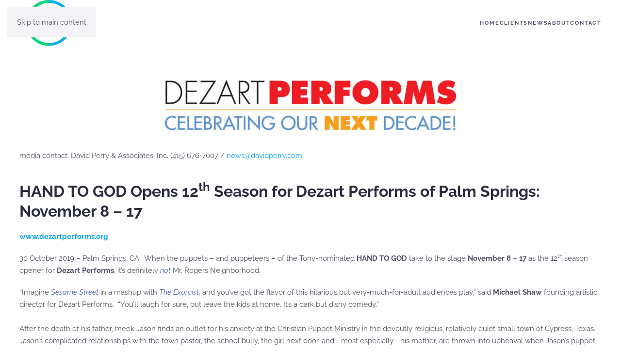

--- FILE ---
content_type: text/html; charset=UTF-8
request_url: https://www.davidperry.com/newsroom/hand-to-god-opens-12th-season-for-dezart-performs-of-palm-springs-november-8-17.html
body_size: 11557
content:
<!DOCTYPE html>
<html lang="en-US">
    <head>
        <meta charset="UTF-8">
        <meta name="viewport" content="width=device-width, initial-scale=1">
                <link rel="pingback" href="https://www.davidperry.com/xmlrpc.php">
                <title>HAND TO GOD Opens 12th Season for Dezart Performs of Palm Springs: November 8 &#8211; 17 &#8211; David Perry &amp; Associates</title>
<meta name='robots' content='max-image-preview:large, max-snippet:-1, max-video-preview:-1' />
<link rel="canonical" href="https://www.davidperry.com/newsroom/hand-to-god-opens-12th-season-for-dezart-performs-of-palm-springs-november-8-17.html">
<meta name="description" content="media contact: David Perry &amp; Associates, Inc. (415) 676-7007 / news@davidperry.com &nbsp; HAND TO GOD Opens 12 th Season for Dezart Performs of Palm Springs">
<meta property="og:title" content="HAND TO GOD Opens 12th Season for Dezart Performs of Palm Springs: November 8 &#8211; 17 &#8211; David Perry &amp; Associates">
<meta property="og:type" content="article">
<meta property="og:image" content="https://i0.wp.com/www.davidperry.com/wp-content/uploads/2018-Dezart-Logo-e1539645249293.jpg?fit=600%2C104&amp;ssl=1">
<meta property="og:image:width" content="600">
<meta property="og:image:height" content="104">
<meta property="og:image:alt" content="2018 Dezart Logo">
<meta property="og:description" content="media contact: David Perry &amp; Associates, Inc. (415) 676-7007 / news@davidperry.com &nbsp; HAND TO GOD Opens 12 th Season for Dezart Performs of Palm Springs">
<meta property="og:url" content="https://www.davidperry.com/newsroom/hand-to-god-opens-12th-season-for-dezart-performs-of-palm-springs-november-8-17.html">
<meta property="og:locale" content="en_US">
<meta property="og:site_name" content="David Perry &amp; Associates">
<meta property="article:published_time" content="2019-10-30T19:56:27+00:00">
<meta property="article:modified_time" content="2019-10-31T18:00:48+00:00">
<meta property="og:updated_time" content="2019-10-31T18:00:48+00:00">
<meta property="article:section" content="Newsroom">
<meta name="twitter:card" content="summary_large_image">
<meta name="twitter:image" content="https://i0.wp.com/www.davidperry.com/wp-content/uploads/2018-Dezart-Logo-e1539645249293.jpg?fit=600%2C104&#038;ssl=1">
<link rel='dns-prefetch' href='//secure.gravatar.com' />
<link rel='dns-prefetch' href='//stats.wp.com' />
<link rel='preconnect' href='//i0.wp.com' />
<link rel="alternate" type="application/rss+xml" title="David Perry &amp; Associates &raquo; Feed" href="https://www.davidperry.com/feed" />
<link rel="alternate" type="application/rss+xml" title="David Perry &amp; Associates &raquo; Comments Feed" href="https://www.davidperry.com/comments/feed" />
<link rel="alternate" type="application/rss+xml" title="David Perry &amp; Associates &raquo; HAND TO GOD Opens 12th Season for Dezart Performs of Palm Springs: November 8 &#8211; 17 Comments Feed" href="https://www.davidperry.com/newsroom/hand-to-god-opens-12th-season-for-dezart-performs-of-palm-springs-november-8-17.html/feed" />
<link rel="alternate" title="oEmbed (JSON)" type="application/json+oembed" href="https://www.davidperry.com/wp-json/oembed/1.0/embed?url=https%3A%2F%2Fwww.davidperry.com%2Fnewsroom%2Fhand-to-god-opens-12th-season-for-dezart-performs-of-palm-springs-november-8-17.html" />
<link rel="alternate" title="oEmbed (XML)" type="text/xml+oembed" href="https://www.davidperry.com/wp-json/oembed/1.0/embed?url=https%3A%2F%2Fwww.davidperry.com%2Fnewsroom%2Fhand-to-god-opens-12th-season-for-dezart-performs-of-palm-springs-november-8-17.html&#038;format=xml" />

<link rel='stylesheet' id='jetpack_related-posts-css' href='https://www.davidperry.com/wp-content/plugins/jetpack/modules/related-posts/related-posts.css?ver=20240116' media='all' />
<style id='wp-emoji-styles-inline-css'>

	img.wp-smiley, img.emoji {
		display: inline !important;
		border: none !important;
		box-shadow: none !important;
		height: 1em !important;
		width: 1em !important;
		margin: 0 0.07em !important;
		vertical-align: -0.1em !important;
		background: none !important;
		padding: 0 !important;
	}
/*# sourceURL=wp-emoji-styles-inline-css */
</style>
<link rel='stylesheet' id='wp-block-library-css' href='https://www.davidperry.com/wp-includes/css/dist/block-library/style.min.css?ver=6.9' media='all' />
<style id='global-styles-inline-css'>
:root{--wp--preset--aspect-ratio--square: 1;--wp--preset--aspect-ratio--4-3: 4/3;--wp--preset--aspect-ratio--3-4: 3/4;--wp--preset--aspect-ratio--3-2: 3/2;--wp--preset--aspect-ratio--2-3: 2/3;--wp--preset--aspect-ratio--16-9: 16/9;--wp--preset--aspect-ratio--9-16: 9/16;--wp--preset--color--black: #000000;--wp--preset--color--cyan-bluish-gray: #abb8c3;--wp--preset--color--white: #ffffff;--wp--preset--color--pale-pink: #f78da7;--wp--preset--color--vivid-red: #cf2e2e;--wp--preset--color--luminous-vivid-orange: #ff6900;--wp--preset--color--luminous-vivid-amber: #fcb900;--wp--preset--color--light-green-cyan: #7bdcb5;--wp--preset--color--vivid-green-cyan: #00d084;--wp--preset--color--pale-cyan-blue: #8ed1fc;--wp--preset--color--vivid-cyan-blue: #0693e3;--wp--preset--color--vivid-purple: #9b51e0;--wp--preset--gradient--vivid-cyan-blue-to-vivid-purple: linear-gradient(135deg,rgb(6,147,227) 0%,rgb(155,81,224) 100%);--wp--preset--gradient--light-green-cyan-to-vivid-green-cyan: linear-gradient(135deg,rgb(122,220,180) 0%,rgb(0,208,130) 100%);--wp--preset--gradient--luminous-vivid-amber-to-luminous-vivid-orange: linear-gradient(135deg,rgb(252,185,0) 0%,rgb(255,105,0) 100%);--wp--preset--gradient--luminous-vivid-orange-to-vivid-red: linear-gradient(135deg,rgb(255,105,0) 0%,rgb(207,46,46) 100%);--wp--preset--gradient--very-light-gray-to-cyan-bluish-gray: linear-gradient(135deg,rgb(238,238,238) 0%,rgb(169,184,195) 100%);--wp--preset--gradient--cool-to-warm-spectrum: linear-gradient(135deg,rgb(74,234,220) 0%,rgb(151,120,209) 20%,rgb(207,42,186) 40%,rgb(238,44,130) 60%,rgb(251,105,98) 80%,rgb(254,248,76) 100%);--wp--preset--gradient--blush-light-purple: linear-gradient(135deg,rgb(255,206,236) 0%,rgb(152,150,240) 100%);--wp--preset--gradient--blush-bordeaux: linear-gradient(135deg,rgb(254,205,165) 0%,rgb(254,45,45) 50%,rgb(107,0,62) 100%);--wp--preset--gradient--luminous-dusk: linear-gradient(135deg,rgb(255,203,112) 0%,rgb(199,81,192) 50%,rgb(65,88,208) 100%);--wp--preset--gradient--pale-ocean: linear-gradient(135deg,rgb(255,245,203) 0%,rgb(182,227,212) 50%,rgb(51,167,181) 100%);--wp--preset--gradient--electric-grass: linear-gradient(135deg,rgb(202,248,128) 0%,rgb(113,206,126) 100%);--wp--preset--gradient--midnight: linear-gradient(135deg,rgb(2,3,129) 0%,rgb(40,116,252) 100%);--wp--preset--font-size--small: 13px;--wp--preset--font-size--medium: 20px;--wp--preset--font-size--large: 36px;--wp--preset--font-size--x-large: 42px;--wp--preset--spacing--20: 0.44rem;--wp--preset--spacing--30: 0.67rem;--wp--preset--spacing--40: 1rem;--wp--preset--spacing--50: 1.5rem;--wp--preset--spacing--60: 2.25rem;--wp--preset--spacing--70: 3.38rem;--wp--preset--spacing--80: 5.06rem;--wp--preset--shadow--natural: 6px 6px 9px rgba(0, 0, 0, 0.2);--wp--preset--shadow--deep: 12px 12px 50px rgba(0, 0, 0, 0.4);--wp--preset--shadow--sharp: 6px 6px 0px rgba(0, 0, 0, 0.2);--wp--preset--shadow--outlined: 6px 6px 0px -3px rgb(255, 255, 255), 6px 6px rgb(0, 0, 0);--wp--preset--shadow--crisp: 6px 6px 0px rgb(0, 0, 0);}:where(.is-layout-flex){gap: 0.5em;}:where(.is-layout-grid){gap: 0.5em;}body .is-layout-flex{display: flex;}.is-layout-flex{flex-wrap: wrap;align-items: center;}.is-layout-flex > :is(*, div){margin: 0;}body .is-layout-grid{display: grid;}.is-layout-grid > :is(*, div){margin: 0;}:where(.wp-block-columns.is-layout-flex){gap: 2em;}:where(.wp-block-columns.is-layout-grid){gap: 2em;}:where(.wp-block-post-template.is-layout-flex){gap: 1.25em;}:where(.wp-block-post-template.is-layout-grid){gap: 1.25em;}.has-black-color{color: var(--wp--preset--color--black) !important;}.has-cyan-bluish-gray-color{color: var(--wp--preset--color--cyan-bluish-gray) !important;}.has-white-color{color: var(--wp--preset--color--white) !important;}.has-pale-pink-color{color: var(--wp--preset--color--pale-pink) !important;}.has-vivid-red-color{color: var(--wp--preset--color--vivid-red) !important;}.has-luminous-vivid-orange-color{color: var(--wp--preset--color--luminous-vivid-orange) !important;}.has-luminous-vivid-amber-color{color: var(--wp--preset--color--luminous-vivid-amber) !important;}.has-light-green-cyan-color{color: var(--wp--preset--color--light-green-cyan) !important;}.has-vivid-green-cyan-color{color: var(--wp--preset--color--vivid-green-cyan) !important;}.has-pale-cyan-blue-color{color: var(--wp--preset--color--pale-cyan-blue) !important;}.has-vivid-cyan-blue-color{color: var(--wp--preset--color--vivid-cyan-blue) !important;}.has-vivid-purple-color{color: var(--wp--preset--color--vivid-purple) !important;}.has-black-background-color{background-color: var(--wp--preset--color--black) !important;}.has-cyan-bluish-gray-background-color{background-color: var(--wp--preset--color--cyan-bluish-gray) !important;}.has-white-background-color{background-color: var(--wp--preset--color--white) !important;}.has-pale-pink-background-color{background-color: var(--wp--preset--color--pale-pink) !important;}.has-vivid-red-background-color{background-color: var(--wp--preset--color--vivid-red) !important;}.has-luminous-vivid-orange-background-color{background-color: var(--wp--preset--color--luminous-vivid-orange) !important;}.has-luminous-vivid-amber-background-color{background-color: var(--wp--preset--color--luminous-vivid-amber) !important;}.has-light-green-cyan-background-color{background-color: var(--wp--preset--color--light-green-cyan) !important;}.has-vivid-green-cyan-background-color{background-color: var(--wp--preset--color--vivid-green-cyan) !important;}.has-pale-cyan-blue-background-color{background-color: var(--wp--preset--color--pale-cyan-blue) !important;}.has-vivid-cyan-blue-background-color{background-color: var(--wp--preset--color--vivid-cyan-blue) !important;}.has-vivid-purple-background-color{background-color: var(--wp--preset--color--vivid-purple) !important;}.has-black-border-color{border-color: var(--wp--preset--color--black) !important;}.has-cyan-bluish-gray-border-color{border-color: var(--wp--preset--color--cyan-bluish-gray) !important;}.has-white-border-color{border-color: var(--wp--preset--color--white) !important;}.has-pale-pink-border-color{border-color: var(--wp--preset--color--pale-pink) !important;}.has-vivid-red-border-color{border-color: var(--wp--preset--color--vivid-red) !important;}.has-luminous-vivid-orange-border-color{border-color: var(--wp--preset--color--luminous-vivid-orange) !important;}.has-luminous-vivid-amber-border-color{border-color: var(--wp--preset--color--luminous-vivid-amber) !important;}.has-light-green-cyan-border-color{border-color: var(--wp--preset--color--light-green-cyan) !important;}.has-vivid-green-cyan-border-color{border-color: var(--wp--preset--color--vivid-green-cyan) !important;}.has-pale-cyan-blue-border-color{border-color: var(--wp--preset--color--pale-cyan-blue) !important;}.has-vivid-cyan-blue-border-color{border-color: var(--wp--preset--color--vivid-cyan-blue) !important;}.has-vivid-purple-border-color{border-color: var(--wp--preset--color--vivid-purple) !important;}.has-vivid-cyan-blue-to-vivid-purple-gradient-background{background: var(--wp--preset--gradient--vivid-cyan-blue-to-vivid-purple) !important;}.has-light-green-cyan-to-vivid-green-cyan-gradient-background{background: var(--wp--preset--gradient--light-green-cyan-to-vivid-green-cyan) !important;}.has-luminous-vivid-amber-to-luminous-vivid-orange-gradient-background{background: var(--wp--preset--gradient--luminous-vivid-amber-to-luminous-vivid-orange) !important;}.has-luminous-vivid-orange-to-vivid-red-gradient-background{background: var(--wp--preset--gradient--luminous-vivid-orange-to-vivid-red) !important;}.has-very-light-gray-to-cyan-bluish-gray-gradient-background{background: var(--wp--preset--gradient--very-light-gray-to-cyan-bluish-gray) !important;}.has-cool-to-warm-spectrum-gradient-background{background: var(--wp--preset--gradient--cool-to-warm-spectrum) !important;}.has-blush-light-purple-gradient-background{background: var(--wp--preset--gradient--blush-light-purple) !important;}.has-blush-bordeaux-gradient-background{background: var(--wp--preset--gradient--blush-bordeaux) !important;}.has-luminous-dusk-gradient-background{background: var(--wp--preset--gradient--luminous-dusk) !important;}.has-pale-ocean-gradient-background{background: var(--wp--preset--gradient--pale-ocean) !important;}.has-electric-grass-gradient-background{background: var(--wp--preset--gradient--electric-grass) !important;}.has-midnight-gradient-background{background: var(--wp--preset--gradient--midnight) !important;}.has-small-font-size{font-size: var(--wp--preset--font-size--small) !important;}.has-medium-font-size{font-size: var(--wp--preset--font-size--medium) !important;}.has-large-font-size{font-size: var(--wp--preset--font-size--large) !important;}.has-x-large-font-size{font-size: var(--wp--preset--font-size--x-large) !important;}
/*# sourceURL=global-styles-inline-css */
</style>

<style id='classic-theme-styles-inline-css'>
/*! This file is auto-generated */
.wp-block-button__link{color:#fff;background-color:#32373c;border-radius:9999px;box-shadow:none;text-decoration:none;padding:calc(.667em + 2px) calc(1.333em + 2px);font-size:1.125em}.wp-block-file__button{background:#32373c;color:#fff;text-decoration:none}
/*# sourceURL=/wp-includes/css/classic-themes.min.css */
</style>
<link rel='stylesheet' id='wp-block-paragraph-css' href='https://www.davidperry.com/wp-includes/blocks/paragraph/style.min.css?ver=6.9' media='all' />
<link rel='stylesheet' id='wp-block-heading-css' href='https://www.davidperry.com/wp-includes/blocks/heading/style.min.css?ver=6.9' media='all' />
<link href="https://www.davidperry.com/wp-content/themes/yootheme/css/theme.1.css?ver=1768334125" rel="stylesheet">
<script id="jetpack_related-posts-js-extra">
var related_posts_js_options = {"post_heading":"h4"};
//# sourceURL=jetpack_related-posts-js-extra
</script>
<script src="https://www.davidperry.com/wp-content/plugins/jetpack/_inc/build/related-posts/related-posts.min.js?ver=20240116" id="jetpack_related-posts-js"></script>
<link rel="https://api.w.org/" href="https://www.davidperry.com/wp-json/" /><link rel="alternate" title="JSON" type="application/json" href="https://www.davidperry.com/wp-json/wp/v2/posts/2104" /><link rel="EditURI" type="application/rsd+xml" title="RSD" href="https://www.davidperry.com/xmlrpc.php?rsd" />
<meta name="generator" content="WordPress 6.9" />
<link rel='shortlink' href='https://www.davidperry.com/?p=2104' />
	<style>img#wpstats{display:none}</style>
		<link rel="icon" href="/wp-content/uploads/dp-fav.png" sizes="any">
<link rel="apple-touch-icon" href="/wp-content/uploads/dp-touch2.png"><script src="https://www.davidperry.com/wp-content/themes/yootheme/vendor/assets/uikit/dist/js/uikit.min.js?ver=5.0.1"></script>
<script src="https://www.davidperry.com/wp-content/themes/yootheme/vendor/assets/uikit/dist/js/uikit-icons-fjord.min.js?ver=5.0.1"></script>
<script src="https://www.davidperry.com/wp-content/themes/yootheme/assets/site/js/theme.js?ver=5.0.1"></script>
<script>window.yootheme ||= {}; yootheme.theme = {"i18n":{"close":{"label":"Close","0":"yootheme"},"totop":{"label":"Back to top","0":"yootheme"},"marker":{"label":"Open","0":"yootheme"},"navbarToggleIcon":{"label":"Open menu","0":"yootheme"},"paginationPrevious":{"label":"Previous page","0":"yootheme"},"paginationNext":{"label":"Next page","0":"yootheme"},"searchIcon":{"toggle":"Open Search","submit":"Submit Search"},"slider":{"next":"Next slide","previous":"Previous slide","slideX":"Slide %s","slideLabel":"%s of %s"},"slideshow":{"next":"Next slide","previous":"Previous slide","slideX":"Slide %s","slideLabel":"%s of %s"},"lightboxPanel":{"next":"Next slide","previous":"Previous slide","slideLabel":"%s of %s","close":"Close"}}};</script>
<script>
/* Google tag (gtag.js) */
window.dataLayer = window.dataLayer || [];

function gtag(){ dataLayer.push(arguments); }
function gtagConsent(consent) {
    const ads = consent?.hasConsent('marketing.google_ads') ? 'granted' : 'denied';
    const analytics = consent?.hasConsent('statistics.google_analytics') ? 'granted' : 'denied';
    return { ad_storage: ads, ad_user_data: ads, ad_personalization: ads, analytics_storage: analytics };
}

gtag('js', new Date());
gtag('config', 'UA-8645468-1');
gtag('consent', 'default', gtagConsent());

document.addEventListener('yootheme:consent.init', ({detail}) => gtag('consent', 'update', gtagConsent(detail)));
document.addEventListener('yootheme:consent.change', ({detail}) => gtag('consent', 'update', gtagConsent(detail)));
</script>
<script data-category="statistics.google_analytics marketing.google_ads" src="https://www.googletagmanager.com/gtag/js?id=UA-8645468-1" async></script>
		<style id="wp-custom-css">
			.uk-article-title, .uk-article-meta { display: none; }		</style>
		    </head>
    <body class="wp-singular post-template-default single single-post postid-2104 single-format-standard wp-theme-yootheme ">

        
        <div class="uk-hidden-visually uk-notification uk-notification-top-left uk-width-auto">
            <div class="uk-notification-message">
                <a href="#tm-main" class="uk-link-reset">Skip to main content</a>
            </div>
        </div>

        
        
        <div class="tm-page">

                        


<header class="tm-header-mobile uk-hidden@s">


    
        <div class="uk-navbar-container">

            <div class="uk-container uk-container-expand">
                <nav class="uk-navbar" uk-navbar="{&quot;align&quot;:&quot;center&quot;,&quot;container&quot;:&quot;.tm-header-mobile&quot;,&quot;boundary&quot;:&quot;.tm-header-mobile .uk-navbar-container&quot;}">

                                        <div class="uk-navbar-left ">

                        
                                                    <a uk-toggle href="#tm-dialog-mobile" class="uk-navbar-toggle">

        
        <div uk-navbar-toggle-icon></div>

        
    </a>                        
                        
                    </div>
                    
                                        <div class="uk-navbar-center">

                                                    <a href="https://www.davidperry.com/" aria-label="Back to home" class="uk-logo uk-navbar-item">
    <img src="/wp-content/uploads/dpa-logo-opt.svg" width="100" height="79" alt="David Perry &amp; Associates"></a>                        
                        
                    </div>
                    
                    
                </nav>
            </div>

        </div>

    



        <div id="tm-dialog-mobile" uk-offcanvas="container: true; overlay: true" mode="slide">
        <div class="uk-offcanvas-bar uk-flex uk-flex-column">

                        <button class="uk-offcanvas-close uk-close-large" type="button" uk-close uk-toggle="cls: uk-close-large; mode: media; media: @s"></button>
            
                        <div class="uk-margin-auto-bottom">
                
<div class="uk-panel widget widget_nav_menu" id="nav_menu-2">

    
    
<ul class="uk-nav uk-nav-default">
    
	<li class="menu-item menu-item-type-post_type menu-item-object-page menu-item-home"><a href="https://www.davidperry.com/">Home</a></li>
	<li class="menu-item menu-item-type-post_type menu-item-object-page"><a href="https://www.davidperry.com/clients">Clients</a></li>
	<li class="menu-item menu-item-type-post_type menu-item-object-page"><a href="https://www.davidperry.com/news">News</a></li>
	<li class="menu-item menu-item-type-post_type menu-item-object-page"><a href="https://www.davidperry.com/about">About</a></li>
	<li class="menu-item menu-item-type-post_type menu-item-object-page"><a href="https://www.davidperry.com/contact">Contact</a></li></ul>

</div>
            </div>
            
            
        </div>
    </div>
    
    
    

</header>




<header class="tm-header uk-visible@s">



        <div uk-sticky media="@s" cls-active="uk-navbar-sticky" sel-target=".uk-navbar-container">
    
        <div class="uk-navbar-container">

            <div class="uk-container">
                <nav class="uk-navbar" uk-navbar="{&quot;align&quot;:&quot;center&quot;,&quot;container&quot;:&quot;.tm-header &gt; [uk-sticky]&quot;,&quot;boundary&quot;:&quot;.tm-header .uk-navbar-container&quot;}">

                                        <div class="uk-navbar-left ">

                                                    <a href="https://www.davidperry.com/" aria-label="Back to home" class="uk-logo uk-navbar-item">
    <img src="/wp-content/uploads/dpa-logo-opt.svg" width="120" height="95" alt="David Perry &amp; Associates"><img class="uk-logo-inverse" src="/wp-content/uploads/dpa-logo-opt.svg" width="120" height="95" alt="David Perry &amp; Associates"></a>                        
                        
                        
                    </div>
                    
                    
                                        <div class="uk-navbar-right">

                                                    
<ul class="uk-navbar-nav">
    
	<li class="menu-item menu-item-type-post_type menu-item-object-page menu-item-home"><a href="https://www.davidperry.com/">Home</a></li>
	<li class="menu-item menu-item-type-post_type menu-item-object-page"><a href="https://www.davidperry.com/clients">Clients</a></li>
	<li class="menu-item menu-item-type-post_type menu-item-object-page"><a href="https://www.davidperry.com/news">News</a></li>
	<li class="menu-item menu-item-type-post_type menu-item-object-page"><a href="https://www.davidperry.com/about">About</a></li>
	<li class="menu-item menu-item-type-post_type menu-item-object-page"><a href="https://www.davidperry.com/contact">Contact</a></li></ul>
                        
                                                                            
                    </div>
                    
                </nav>
            </div>

        </div>

        </div>
    







</header>

            
            
            <main id="tm-main" class="tm-main uk-section uk-section-default" uk-height-viewport="expand: true">

                                <div class="uk-container">

                    
                            
                
<article id="post-2104" class="uk-article post-2104 post type-post status-publish format-standard has-post-thumbnail hentry category-newsroom" typeof="Article" vocab="https://schema.org/">

    <meta property="name" content="HAND TO GOD Opens 12th Season for Dezart Performs of Palm Springs: November 8 &#8211; 17">
    <meta property="author" typeof="Person" content="Alfredo Casuso">
    <meta property="dateModified" content="2019-10-31T18:00:48+00:00">
    <meta class="uk-margin-remove-adjacent" property="datePublished" content="2019-10-30T19:56:27+00:00">

        
            <div class="uk-text-center uk-margin-top" property="image" typeof="ImageObject">
            <meta property="url" content="https://www.davidperry.com/wp-content/uploads/2018-Dezart-Logo-e1539645249293.jpg">
                            <img src="/wp-content/uploads/2018-Dezart-Logo-e1539645249293.jpg" width="600" height="104" loading="lazy" alt srcset="/wp-content/uploads/2018-Dezart-Logo-e1539645249293.jpg 600w" sizes="(min-width: 600px) 600px">                    </div>
    
        
    
        
        <h1 property="headline" class="uk-margin-large-top uk-margin-remove-bottom uk-article-title">HAND TO GOD Opens 12th Season for Dezart Performs of Palm Springs: November 8 &#8211; 17</h1>
                            <p class="uk-margin-top uk-margin-remove-bottom uk-article-meta">
                Written on <time datetime="2019-10-30T19:56:27+00:00">October 30, 2019</time>.                                            </p>
                
        
        
                    <div class="uk-margin-medium-top" property="text">

                
                                    
<p>media contact: David Perry &amp; Associates, Inc. (415) 676-7007 / <a href="mailto:news@davidperry.com">news@davidperry.com</a> &nbsp;</p>



<h2 class="wp-block-heading"><strong>HAND TO GOD Opens 12</strong><strong><sup>th</sup></strong><strong> Season for Dezart Performs of Palm Springs: November 8 &#8211; 17</strong></h2>



<p><a href="http://www.dezartperforms.org"><strong>www.dezartperforms.org</strong></a></p>



<p>30 October 2019 – Palm Springs, CA:&nbsp; When the puppets – and puppeteers – of the Tony-nominated <strong>HAND TO GOD</strong> take to the stage <strong>November 8 – 17</strong> as the 12<sup>th</sup> season opener for <strong>Dezart Performs</strong>, it’s definitely <em>not</em> Mr. Rogers Neighborhood.&nbsp;</p>



<p>“Imagine <em>Sesame Street </em>in a mashup with <em>The Exorcist, </em>and you’ve got the flavor of this hilarious but very-much-for-adult audiences play,” said <strong>Michael Shaw</strong> founding artistic director for Dezart Performs.&nbsp; “You’ll laugh for sure, but leave the kids at home. It’s a dark but dishy comedy.”<br>
<br>
After the death of his father, meek Jason finds an outlet for his anxiety at the Christian Puppet Ministry in the devoutly religious, relatively quiet small town of Cypress, Texas. Jason’s complicated relationships with the town pastor, the school bully, the girl next door, and—most especially—his mother, are thrown into upheaval when Jason’s puppet, Tyrone, takes on a shocking and dangerously irreverent personality all its own.&nbsp; The result: a play “so ridiculously raunchy, irreverent and funny it’s bound to leave you sore from laughing. Ah, hurts so good.” <em>(New York Daily News)</em></p>



<p>Written by <strong>Robert Askins</strong>, the production is directed by Shaw and features&nbsp;</p>



<p><strong>Yo Younger</strong> (<em>Margery</em>); <strong>Eddie Vona</strong> (<em>Jason/Tyrone</em>), <strong>Danny Gomez</strong> (<em>Timothy</em>), <strong>Brenna Williams</strong> (<em>Jessica</em>), and Roy Abramsohn (<em>Pastor Greg</em>)</p>



<p>After <strong>HAND TO GOD,</strong> the season switches to drama with the acclaimed off-Broadway hit <strong>DANIEL’S HUSBAND </strong>by <strong>Michael McKeever (January 10 – 19).</strong> Rounding out the season are the Pulitzer Prize-winning working class drama <strong>SWEAT </strong>by <strong>Lynn Nottage (February 28 – March 8) </strong>and the comedy/drama <strong>EVERY BRILLIANT THING</strong> written by <strong>Duncan Macmillan</strong>, with <strong>Jonny Donahoe (April 3 – 12). </strong>A full list of shows including casts follows at the end of this release.</p>



<p>Dezart Performs, one of the Coachella Valley’s preeminent theatre companies, recognizes that the performing arts enrich the life and culture of a community, promote greater understanding and provoke insightful discussion. As a 501(c)(3) nonprofit theatre company, its mission is to provide an artistic home for bold and cutting–edge plays, creating an atmosphere of artistic growth for actors, writers, and directors who uniquely contribute to the diverse theatrical environment in the Coachella Valley.<br> <br> Season package prices: (4-Show Season Packages $124-164; 3-Show Season Packages $96-126)<br><br> All performances take place at the Pearl McManus Theater (at the historic Palm Springs Woman&#8217;s Club) 314 S Cahuilla Road, Downtown Palm Springs. <br><br>Tickets may be purchased online at <a href="http://www.dezartperforms.org/">www.dezartperforms.org</a>, or by calling (760) 322-0179<br><br>Showtimes are Fridays at 7:30pm; Saturdays at 2pm and 7:30pm; Sundays at 2pm.</p>



<p><strong>12</strong><strong><sup>th</sup></strong><strong> Dezart Performs Complete Season&nbsp; &amp; Cast Listing</strong></p>



<p><strong>HAND TO GOD</strong></p>



<p>Written by Robert Askins</p>



<p>Directed by Michael Shaw</p>



<p>Dark comedy</p>



<p>November 8-17, 2019</p>



<p>Cast:</p>



<p>Margery &#8211; Yo Younger</p>



<p>Jason/Tyrone &#8211; Eddie Vona</p>



<p>Timothy &#8211; Danny Gomez</p>



<p>Jessica &#8211; Brenna Williams</p>



<p>Pastor Greg &#8211; Roy Abramsohn</p>



<p>The Tony-nominated Broadway hit comedy, where <em>The Exorcist Meets Sesame Street! “HAND TO GOD is so ridiculously raunchy, irreverent and funny it’s bound to leave you sore from laughing. Ah, hurts so good.” —New York Daily News</em></p>



<p>After the death of his father, meek Jason finds an outlet for his anxiety at the Christian Puppet Ministry in the devoutly religious, relatively quiet small town of Cypress, Texas. Jason’s complicated relationships with the town pastor, the school bully, the girl next door, and—most especially—his mother are thrown into upheaval when Jason’s puppet, Tyrone, takes on a shocking and dangerously irreverent personality all its own. <em>(note: for mature audiences)</em></p>



<p><em>* &nbsp; * &nbsp; *</em></p>



<p><strong>DANIEL’S HUSBAND</strong></p>



<p>Written by Michael McKeever</p>



<p>Directed by Darin Anthony</p>



<p>Drama</p>



<p>January 10-19, 2020</p>



<p>Cast:</p>



<p>Daniel &#8211; Michael Shaw</p>



<p>Mitchell &#8211; David Youse</p>



<p>Barry &#8211; Chuck Yates</p>



<p>Trip &#8211; Hanz Enyeart</p>



<p>Lydia &#8211; Deborah Harmon</p>



<p>Off-Broadway’s Latest Hit Drama! One of The <em>New York Times</em> plays to see! <em>“A profound look at love and commitment.” —The Daily Beast</em></p>



<p>Daniel and Mitchell are the perfect couple. Perfect house, perfect friends – even a mother who wants them married. They’d have the perfect wedding, too, except that Mitchell doesn’t believe in gay marriage. A turn of events puts their perfect life in jeopardy, and Mitchell is thrust into a future where even his love may not prove to be enough. DANIEL’S HUSBAND is a bold reflection of love, commitment, and family in our perilous new world. Starring WHITE GUY ON THE BUS’ David Youse and Dezart Performs Artistic Director, Michael Shaw.</p>



<p><em>* &nbsp; * &nbsp; *</em></p>



<p><strong>SWEAT</strong></p>



<p>Written by Lynn Nottage<br><br>Directed by Michael Shaw</p>



<p>Drama</p>



<p>February 28-March 8, 2020</p>



<p>Evan &#8211; Eddie Stephens</p>



<p>Jason &#8211; James Owens</p>



<p>Chris &#8211; Cortez Johnson</p>



<p>Stan &#8211; Mike Truelock</p>



<p>Oscar &#8211; Miguel Arballo</p>



<p>Tracey &#8211; Theresa Jewett</p>



<p>Cynthia &#8211; Desireé Clarke</p>



<p>Jessie &#8211; Leanna Rogers</p>



<p>Brucie &#8211; Cary Thompson</p>



<p>Winner of the 2017 Pulitzer Prize. SWEAT exposes the collapse of the American working class in the new millennium. <em>“Sharp and threatening as a box cutter blade…ferociously engrossing…SWEAT never feels less than authentic—and crucial.” —Deadline.com</em></p>



<p>It’s the year 2000 in Reading, Pennsylvania and a group of friends go to work at the steel mill and then decompress at the bar like they’ve been doing for over 20 years. But, unbeknownst to them, their lives are about to be uprooted. Their steel mill is making some changes and the blood, sweat and tears of generations of loyal workers don’t seem to amount to much. SWEAT dissects the insidiousness of privilege and entitlement, reminding you that there&#8217;s always someone on a lower plane to blame for your troubles, and there will always be someone who stands to profit from your loss.&nbsp;</p>



<p><em>* &nbsp; * &nbsp; *</em></p>



<p><strong>EVERY BRILLIANT THING</strong></p>



<p>Written by Duncan Macmillan with Jonny Donahoe<br>Directed by Deborah Harmon</p>



<p>Comedy/Drama</p>



<p>April 3-12, 2020</p>



<p>Cast:<br>Narrator &#8211; Joel Bryant</p>



<p><em>“A heart-wrenching, hilarious play…One of the funniest plays you’ll ever see about depression—and possibly one of the funniest plays you’ll ever see, full stop!” —The Guardian</em></p>



<p>You’re six years old. Mom’s in the hospital. Dad says she’s “done something stupid.” She finds it hard to be happy. So you start to make a list of everything that’s brilliant about the world. Everything that’s worth living for. 1. Ice cream. 2. Kung Fu movies. 3. Burning things. 4. Laughing so hard you shoot milk out your nose. 5. Construction cranes. 6. Me. You leave it on her pillow. You know she’s read it because she’s corrected your spelling. Soon, the list will take on a life of its own. A play about depression and the lengths we will go to for those we love.<br></p>

<div id='jp-relatedposts' class='jp-relatedposts' >
	<h3 class="jp-relatedposts-headline"><em>Related</em></h3>
</div>                
                
            </div>
        
        
        
                <nav class="uk-margin-medium">
            <ul class="uk-pagination uk-margin-remove-bottom">
                                <li><a href="https://www.davidperry.com/newsroom/17th-annual-off-the-reef-benefit-awards.html" rel="prev"><span uk-pagination-previous></span> Previous</a></li>
                                                <li class="uk-margin-auto-left"><a href="https://www.davidperry.com/newsroom/over-160000-raised-for-the-breast-cancer-emergency-fund.html" rel="next">Next <span uk-pagination-next></span></a></li>
                            </ul>
        </nav>
        
        
    
</article>
        
                        
                </div>
                
            </main>

            
                        <footer>
                <!-- Builder #footer -->
<div class="tm-footer uk-section-default uk-section" uk-scrollspy="target: [uk-scrollspy-class]; cls: uk-animation-slide-bottom-medium; delay: 200;">
    
        
        
        
            
                                <div class="uk-container uk-container-large">                
                    
<div class="uk-grid-margin uk-grid tm-grid-expand uk-child-width-1-1">
    
        
<div class="uk-grid-item-match uk-flex-middle uk-width-1-1@m">
    
        
            
            
                        <div class="uk-panel uk-width-1-1">            
                
                    <div class="uk-panel uk-text-small uk-margin uk-text-center" uk-scrollspy-class><p>All Rights Reserved. Copyright © 2026 David Perry &amp; Associates, Inc.</p></div>
                
                        </div>            
        
    
</div>
    
</div>
                                </div>                
            
        
    
</div>            </footer>
            
        </div>

        
        <script type="speculationrules">
{"prefetch":[{"source":"document","where":{"and":[{"href_matches":"/*"},{"not":{"href_matches":["/wp-*.php","/wp-admin/*","/wp-content/uploads/*","/wp-content/*","/wp-content/plugins/*","/wp-content/themes/yootheme/*","/*\\?(.+)"]}},{"not":{"selector_matches":"a[rel~=\"nofollow\"]"}},{"not":{"selector_matches":".no-prefetch, .no-prefetch a"}}]},"eagerness":"conservative"}]}
</script>
<script type="application/ld+json" id="slim-seo-schema">{"@context":"https://schema.org","@graph":[{"@type":"WebSite","@id":"https://www.davidperry.com/#website","url":"https://www.davidperry.com/","name":"David Perry &amp; Associates","description":"Creative Communications. International Connections.","inLanguage":"en-US","potentialAction":{"@id":"https://www.davidperry.com/#searchaction"},"publisher":{"@id":"https://www.davidperry.com/#organization"}},{"@type":"SearchAction","@id":"https://www.davidperry.com/#searchaction","target":"https://www.davidperry.com/?s={search_term_string}","query-input":"required name=search_term_string"},{"@type":"BreadcrumbList","name":"Breadcrumbs","@id":"https://www.davidperry.com/newsroom/hand-to-god-opens-12th-season-for-dezart-performs-of-palm-springs-november-8-17.html#breadcrumblist","itemListElement":[{"@type":"ListItem","position":1,"name":"Home","item":"https://www.davidperry.com/"},{"@type":"ListItem","position":2,"name":"Newsroom","item":"https://www.davidperry.com/category/newsroom"},{"@type":"ListItem","position":3,"name":"HAND TO GOD Opens 12th Season for Dezart Performs of Palm Springs: November 8 &#8211; 17"}]},{"@type":"WebPage","@id":"https://www.davidperry.com/newsroom/hand-to-god-opens-12th-season-for-dezart-performs-of-palm-springs-november-8-17.html#webpage","url":"https://www.davidperry.com/newsroom/hand-to-god-opens-12th-season-for-dezart-performs-of-palm-springs-november-8-17.html","inLanguage":"en-US","name":"HAND TO GOD Opens 12th Season for Dezart Performs of Palm Springs: November 8 &#8211; 17 &#8211; David Perry &amp; Associates","description":"media contact: David Perry &amp; Associates, Inc. (415) 676-7007 / news@davidperry.com &nbsp; HAND TO GOD Opens 12 th Season for Dezart Performs of Palm Springs","datePublished":"2019-10-30T19:56:27+00:00","dateModified":"2019-10-31T18:00:48+00:00","isPartOf":{"@id":"https://www.davidperry.com/#website"},"breadcrumb":{"@id":"https://www.davidperry.com/newsroom/hand-to-god-opens-12th-season-for-dezart-performs-of-palm-springs-november-8-17.html#breadcrumblist"},"potentialAction":{"@id":"https://www.davidperry.com/newsroom/hand-to-god-opens-12th-season-for-dezart-performs-of-palm-springs-november-8-17.html#readaction"},"primaryImageOfPage":{"@id":"https://www.davidperry.com/newsroom/hand-to-god-opens-12th-season-for-dezart-performs-of-palm-springs-november-8-17.html#thumbnail"},"image":{"@id":"https://www.davidperry.com/newsroom/hand-to-god-opens-12th-season-for-dezart-performs-of-palm-springs-november-8-17.html#thumbnail"}},{"@type":"ReadAction","@id":"https://www.davidperry.com/newsroom/hand-to-god-opens-12th-season-for-dezart-performs-of-palm-springs-november-8-17.html#readaction","target":"https://www.davidperry.com/newsroom/hand-to-god-opens-12th-season-for-dezart-performs-of-palm-springs-november-8-17.html"},{"@type":"Organization","@id":"https://www.davidperry.com/#organization","url":"https://www.davidperry.com/","name":"David Perry &amp; Associates"},{"@type":"ImageObject","@id":"https://www.davidperry.com/newsroom/hand-to-god-opens-12th-season-for-dezart-performs-of-palm-springs-november-8-17.html#thumbnail","url":"https://i0.wp.com/www.davidperry.com/wp-content/uploads/2018-Dezart-Logo-e1539645249293.jpg?fit=600%2C104&ssl=1","contentUrl":"https://i0.wp.com/www.davidperry.com/wp-content/uploads/2018-Dezart-Logo-e1539645249293.jpg?fit=600%2C104&ssl=1","width":600,"height":104},{"@type":"Article","@id":"https://www.davidperry.com/newsroom/hand-to-god-opens-12th-season-for-dezart-performs-of-palm-springs-november-8-17.html#article","url":"https://www.davidperry.com/newsroom/hand-to-god-opens-12th-season-for-dezart-performs-of-palm-springs-november-8-17.html","headline":"HAND TO GOD Opens 12th Season for Dezart Performs of Palm Springs: November 8 - 17","datePublished":"2019-10-30T19:56:27+00:00","dateModified":"2019-10-31T18:00:48+00:00","wordCount":1113,"articleSection":["Newsroom"],"isPartOf":{"@id":"https://www.davidperry.com/newsroom/hand-to-god-opens-12th-season-for-dezart-performs-of-palm-springs-november-8-17.html#webpage"},"mainEntityOfPage":{"@id":"https://www.davidperry.com/newsroom/hand-to-god-opens-12th-season-for-dezart-performs-of-palm-springs-november-8-17.html#webpage"},"image":{"@id":"https://www.davidperry.com/newsroom/hand-to-god-opens-12th-season-for-dezart-performs-of-palm-springs-november-8-17.html#thumbnail"},"publisher":{"@id":"https://www.davidperry.com/#organization"},"author":{"@id":"https://www.davidperry.com/#/schema/person/14c91c1e013e3513150a0899d2c99e1e"}},{"@type":"Person","@id":"https://www.davidperry.com/#/schema/person/14c91c1e013e3513150a0899d2c99e1e","name":"Alfredo Casuso","givenName":"Alfredo","familyName":"Casuso","image":"https://secure.gravatar.com/avatar/635f52ad87c1f4f7d14f2ba09ab14bb7754ff2194858769e63a2eef8c7354500?s=96&d=mm&r=g"}]}</script><script id="jetpack-stats-js-before">
_stq = window._stq || [];
_stq.push([ "view", {"v":"ext","blog":"130085228","post":"2104","tz":"0","srv":"www.davidperry.com","j":"1:15.4"} ]);
_stq.push([ "clickTrackerInit", "130085228", "2104" ]);
//# sourceURL=jetpack-stats-js-before
</script>
<script src="https://stats.wp.com/e-202603.js" id="jetpack-stats-js" defer data-wp-strategy="defer"></script>
<script id="wp-emoji-settings" type="application/json">
{"baseUrl":"https://s.w.org/images/core/emoji/17.0.2/72x72/","ext":".png","svgUrl":"https://s.w.org/images/core/emoji/17.0.2/svg/","svgExt":".svg","source":{"concatemoji":"https://www.davidperry.com/wp-includes/js/wp-emoji-release.min.js?ver=6.9"}}
</script>
<script type="module">
/*! This file is auto-generated */
const a=JSON.parse(document.getElementById("wp-emoji-settings").textContent),o=(window._wpemojiSettings=a,"wpEmojiSettingsSupports"),s=["flag","emoji"];function i(e){try{var t={supportTests:e,timestamp:(new Date).valueOf()};sessionStorage.setItem(o,JSON.stringify(t))}catch(e){}}function c(e,t,n){e.clearRect(0,0,e.canvas.width,e.canvas.height),e.fillText(t,0,0);t=new Uint32Array(e.getImageData(0,0,e.canvas.width,e.canvas.height).data);e.clearRect(0,0,e.canvas.width,e.canvas.height),e.fillText(n,0,0);const a=new Uint32Array(e.getImageData(0,0,e.canvas.width,e.canvas.height).data);return t.every((e,t)=>e===a[t])}function p(e,t){e.clearRect(0,0,e.canvas.width,e.canvas.height),e.fillText(t,0,0);var n=e.getImageData(16,16,1,1);for(let e=0;e<n.data.length;e++)if(0!==n.data[e])return!1;return!0}function u(e,t,n,a){switch(t){case"flag":return n(e,"\ud83c\udff3\ufe0f\u200d\u26a7\ufe0f","\ud83c\udff3\ufe0f\u200b\u26a7\ufe0f")?!1:!n(e,"\ud83c\udde8\ud83c\uddf6","\ud83c\udde8\u200b\ud83c\uddf6")&&!n(e,"\ud83c\udff4\udb40\udc67\udb40\udc62\udb40\udc65\udb40\udc6e\udb40\udc67\udb40\udc7f","\ud83c\udff4\u200b\udb40\udc67\u200b\udb40\udc62\u200b\udb40\udc65\u200b\udb40\udc6e\u200b\udb40\udc67\u200b\udb40\udc7f");case"emoji":return!a(e,"\ud83e\u1fac8")}return!1}function f(e,t,n,a){let r;const o=(r="undefined"!=typeof WorkerGlobalScope&&self instanceof WorkerGlobalScope?new OffscreenCanvas(300,150):document.createElement("canvas")).getContext("2d",{willReadFrequently:!0}),s=(o.textBaseline="top",o.font="600 32px Arial",{});return e.forEach(e=>{s[e]=t(o,e,n,a)}),s}function r(e){var t=document.createElement("script");t.src=e,t.defer=!0,document.head.appendChild(t)}a.supports={everything:!0,everythingExceptFlag:!0},new Promise(t=>{let n=function(){try{var e=JSON.parse(sessionStorage.getItem(o));if("object"==typeof e&&"number"==typeof e.timestamp&&(new Date).valueOf()<e.timestamp+604800&&"object"==typeof e.supportTests)return e.supportTests}catch(e){}return null}();if(!n){if("undefined"!=typeof Worker&&"undefined"!=typeof OffscreenCanvas&&"undefined"!=typeof URL&&URL.createObjectURL&&"undefined"!=typeof Blob)try{var e="postMessage("+f.toString()+"("+[JSON.stringify(s),u.toString(),c.toString(),p.toString()].join(",")+"));",a=new Blob([e],{type:"text/javascript"});const r=new Worker(URL.createObjectURL(a),{name:"wpTestEmojiSupports"});return void(r.onmessage=e=>{i(n=e.data),r.terminate(),t(n)})}catch(e){}i(n=f(s,u,c,p))}t(n)}).then(e=>{for(const n in e)a.supports[n]=e[n],a.supports.everything=a.supports.everything&&a.supports[n],"flag"!==n&&(a.supports.everythingExceptFlag=a.supports.everythingExceptFlag&&a.supports[n]);var t;a.supports.everythingExceptFlag=a.supports.everythingExceptFlag&&!a.supports.flag,a.supports.everything||((t=a.source||{}).concatemoji?r(t.concatemoji):t.wpemoji&&t.twemoji&&(r(t.twemoji),r(t.wpemoji)))});
//# sourceURL=https://www.davidperry.com/wp-includes/js/wp-emoji-loader.min.js
</script>
    </body>
</html>


<!-- Page cached by LiteSpeed Cache 7.7 on 2026-01-18 05:02:58 -->

--- FILE ---
content_type: image/svg+xml
request_url: https://www.davidperry.com/wp-content/uploads/dpa-logo-opt.svg
body_size: 1532
content:
<svg xmlns="http://www.w3.org/2000/svg" viewBox="0 0 223.91 177.44">
  <defs>
    <style>
      .a{fill:#0bade8}.b{fill:#0bd973}
    </style>
  </defs>
  <title>
    dpa-logo
  </title>
  <path class="a" d="M39.55 65.21a78 78 0 0 1 148.71 0h11.18a88.7 88.7 0 0 0-171.07 0zM188.07 112.77a78 78 0 0 1-148.34 0H28.52a88.7 88.7 0 0 0 170.76 0z"/>
  <path class="b" d="M39.55 65.21a78 78 0 0 1 74.35-54.46h1.79V.05h-1.79a88.86 88.86 0 0 0-85.53 65.16zM39.73 112.77H28.52a88.87 88.87 0 0 0 85.38 64.67c.6 0 1.19 0 1.79-.05v-10.75c-.6 0-1.19.05-1.79.05a78 78 0 0 1-74.17-53.92zM111.23 53.92v54.35h-9.77v-4.06a11.55 11.55 0 0 1-2 2 16.19 16.19 0 0 1-4 2 15.64 15.64 0 0 1-5.71 1 18.11 18.11 0 0 1-13.87-5.75q-5.37-5.74-5.38-14.84t5.12-14.92Q80.8 68 89.21 68a14.78 14.78 0 0 1 7.44 1.73 13.65 13.65 0 0 1 4.21 3.38V53.92zm-10.07 34.8c0-3.6-.94-6.44-2.82-8.49a9.4 9.4 0 0 0-7.25-3.08 9.19 9.19 0 0 0-7.3 3.23A12.37 12.37 0 0 0 81 88.72 11.77 11.77 0 0 0 83.83 97a9.37 9.37 0 0 0 7.26 3.08 9.07 9.07 0 0 0 7.32-3.27 12.14 12.14 0 0 0 2.75-8.09z"/>
  <path class="a" d="M137.92 68a15.6 15.6 0 0 0-5.71 1 14.92 14.92 0 0 0-4 2.07 12 12 0 0 0-2 2V69h-9.71v53.36h10.37v-18.15a11.15 11.15 0 0 0 1.92 1.91 14.83 14.83 0 0 0 3.94 2.07 15.91 15.91 0 0 0 5.79 1q8.41 0 13.53-5.75t5.11-14.92q0-9-5.41-14.8A18.1 18.1 0 0 0 137.92 68zm6 28.86a9.16 9.16 0 0 1-7.29 3.23 9.35 9.35 0 0 1-7.24-3.09q-2.82-3.08-2.82-8.49a12.13 12.13 0 0 1 2.74-8.08 9.08 9.08 0 0 1 7.33-3.27 9.42 9.42 0 0 1 7.26 3.08 11.81 11.81 0 0 1 2.81 8.27 12.34 12.34 0 0 1-2.78 8.33z"/>
  <path class="b" d="M13.08 78.26v17.49H9.94v-1.31a3.48 3.48 0 0 1-.64.63 5.36 5.36 0 0 1-1.3.66 5.14 5.14 0 0 1-1.84.34 5.81 5.81 0 0 1-4.46-1.86A6.71 6.71 0 0 1 0 89.44a6.93 6.93 0 0 1 1.65-4.8A5.5 5.5 0 0 1 6 82.79a4.72 4.72 0 0 1 2.39.55 4.4 4.4 0 0 1 1.36 1.09v-6.17zm-3.24 11.2a3.91 3.91 0 0 0-.9-2.73 3 3 0 0 0-2.34-1 2.91 2.91 0 0 0-2.34 1 3.93 3.93 0 0 0-.9 2.68 3.77 3.77 0 0 0 .91 2.66 3 3 0 0 0 2.33 1 2.92 2.92 0 0 0 2.36-1 3.9 3.9 0 0 0 .88-2.61zM15 91.83a3.79 3.79 0 0 1 1.35-3 5.26 5.26 0 0 1 3.56-1.16 4.68 4.68 0 0 1 2.73.7v-.82a1.69 1.69 0 0 0-.6-1.36 2.55 2.55 0 0 0-1.69-.51 7.37 7.37 0 0 0-3.37.9l-1.28-2.29a8.64 8.64 0 0 1 2.3-1.07 8.74 8.74 0 0 1 2.72-.43c1.9 0 3.26.44 4.06 1.31A5.18 5.18 0 0 1 26 87.74v8h-3l-.22-.82a4 4 0 0 1-3.07 1.14 5.08 5.08 0 0 1-3.37-1.15A3.85 3.85 0 0 1 15 91.83zm3.94-1.36a1.56 1.56 0 0 0-.6 1.26 1.51 1.51 0 0 0 .6 1.27 2.45 2.45 0 0 0 1.57.49 2.45 2.45 0 0 0 1.57-.49 1.52 1.52 0 0 0 .61-1.27 1.57 1.57 0 0 0-.61-1.29 2.53 2.53 0 0 0-1.59-.44 2.43 2.43 0 0 0-1.58.47zM35.6 95.75h-3.87L27.21 83.1h3.55l2.91 9.09 2.9-9.09h3.55zM41.79 81.42a1.83 1.83 0 0 1-.55-1.37 1.81 1.81 0 0 1 .55-1.36 2 2 0 0 1 2.78 0 1.82 1.82 0 0 1 .56 1.36 1.84 1.84 0 0 1-.56 1.37 2.06 2.06 0 0 1-2.78 0zm-.26 14.33V83.1h3.33v12.65zM59.88 78.26v17.49h-3.14v-1.31a3.83 3.83 0 0 1-.64.63 5.36 5.36 0 0 1-1.27.66 5.18 5.18 0 0 1-1.84.34 5.81 5.81 0 0 1-4.46-1.86 6.66 6.66 0 0 1-1.73-4.77 7 7 0 0 1 1.64-4.8 5.53 5.53 0 0 1 4.36-1.85 4.72 4.72 0 0 1 2.39.55 4.22 4.22 0 0 1 1.35 1.09v-6.17zm-3.24 11.2a3.87 3.87 0 0 0-.91-2.73 3 3 0 0 0-2.33-1 2.9 2.9 0 0 0-2.34 1 3.93 3.93 0 0 0-.9 2.68 3.77 3.77 0 0 0 .91 2.66 3 3 0 0 0 2.33 1 2.94 2.94 0 0 0 2.36-1 3.9 3.9 0 0 0 .88-2.61z"/>
  <path class="a" d="M165.65 100.27V83.1h3.15v1.33a3.86 3.86 0 0 1 .64-.64 4.55 4.55 0 0 1 1.27-.66 4.93 4.93 0 0 1 1.84-.34 5.85 5.85 0 0 1 4.45 1.86 6.7 6.7 0 0 1 1.74 4.76 6.93 6.93 0 0 1-1.65 4.8 5.52 5.52 0 0 1-4.35 1.86 5.21 5.21 0 0 1-1.86-.34 4.81 4.81 0 0 1-1.27-.67 3.61 3.61 0 0 1-.62-.62v5.83zm3.24-10.88a3.91 3.91 0 0 0 .91 2.73 3 3 0 0 0 2.33 1 2.93 2.93 0 0 0 2.35-1 3.93 3.93 0 0 0 .9-2.68 3.81 3.81 0 0 0-.91-2.66 3 3 0 0 0-2.34-1 2.92 2.92 0 0 0-2.35 1.05 3.91 3.91 0 0 0-.89 2.56zM180 89.46a6.73 6.73 0 0 1 1.75-4.77 6.35 6.35 0 0 1 9-.1 7.12 7.12 0 0 1 1.62 4.94v.73h-8.9a2.81 2.81 0 0 0 1 2.09 3.4 3.4 0 0 0 2.32.81 3.51 3.51 0 0 0 3.08-1.54l2.2 1.66a5.81 5.81 0 0 1-1.89 1.88 6.08 6.08 0 0 1-3.43.91 6.31 6.31 0 0 1-6.75-6.61zm3.5-1.38h5.44a2.58 2.58 0 0 0-.79-1.86 2.69 2.69 0 0 0-1.92-.7 2.52 2.52 0 0 0-1.88.73 2.91 2.91 0 0 0-.85 1.83zM200.94 82.79v3.38q-3.41 0-3.41 4.07v5.51h-3.34V83.1h3.27v1.84a3.52 3.52 0 0 1 1.35-1.56 3.87 3.87 0 0 1 2.13-.59zM209.65 82.79v3.38c-2.28 0-3.41 1.36-3.41 4.07v5.51h-3.34V83.1h3.26v1.84a3.48 3.48 0 0 1 1.36-1.56 3.87 3.87 0 0 1 2.13-.59zM217.46 100.08h-3.2l1.74-4.64-4.83-12.34h3.58l2.83 8.25 2.85-8.25h3.48z"/>
</svg>
